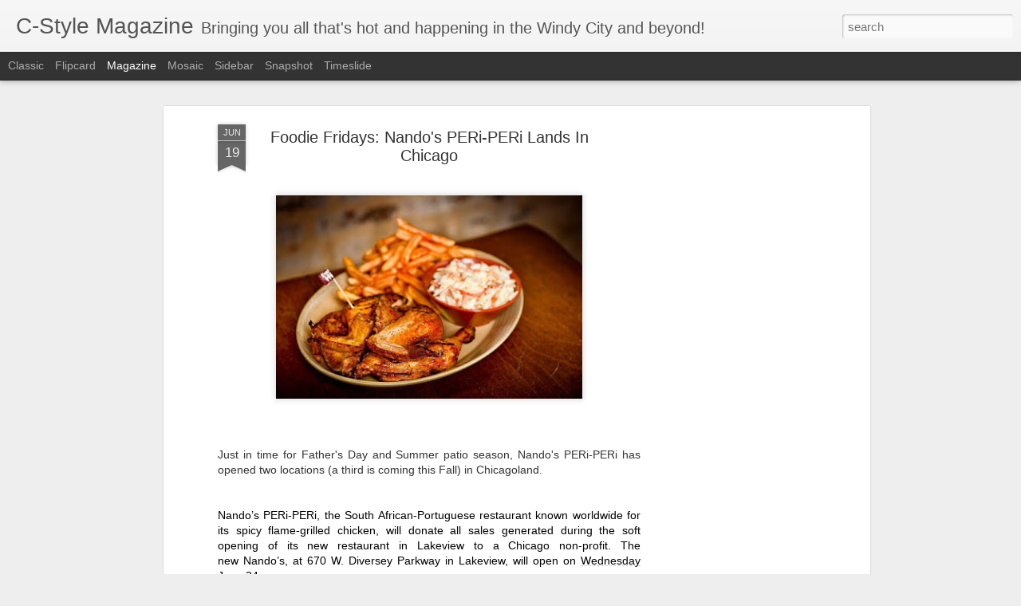

--- FILE ---
content_type: text/html; charset=utf-8
request_url: https://www.google.com/recaptcha/api2/aframe
body_size: 265
content:
<!DOCTYPE HTML><html><head><meta http-equiv="content-type" content="text/html; charset=UTF-8"></head><body><script nonce="Fa-Pn8zJti13IeaazSWUNQ">/** Anti-fraud and anti-abuse applications only. See google.com/recaptcha */ try{var clients={'sodar':'https://pagead2.googlesyndication.com/pagead/sodar?'};window.addEventListener("message",function(a){try{if(a.source===window.parent){var b=JSON.parse(a.data);var c=clients[b['id']];if(c){var d=document.createElement('img');d.src=c+b['params']+'&rc='+(localStorage.getItem("rc::a")?sessionStorage.getItem("rc::b"):"");window.document.body.appendChild(d);sessionStorage.setItem("rc::e",parseInt(sessionStorage.getItem("rc::e")||0)+1);localStorage.setItem("rc::h",'1769195852896');}}}catch(b){}});window.parent.postMessage("_grecaptcha_ready", "*");}catch(b){}</script></body></html>